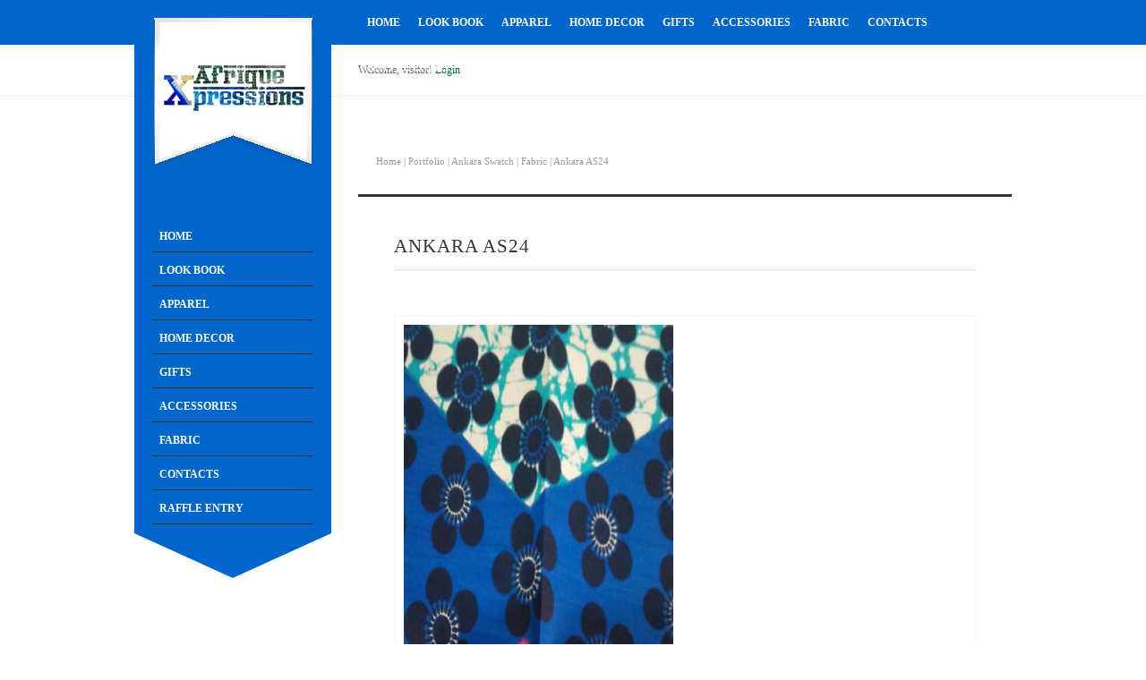

--- FILE ---
content_type: text/html; charset=UTF-8
request_url: http://afriquexpressions.com/portfolios/ankara-as05-3/
body_size: 10222
content:
<!DOCTYPE html><html xmlns="http://www.w3.org/1999/xhtml" xmlns:fb="http://www.facebook.com/2008/fbml"  lang="en-US"><head><script data-no-optimize="1">var litespeed_docref=sessionStorage.getItem("litespeed_docref");litespeed_docref&&(Object.defineProperty(document,"referrer",{get:function(){return litespeed_docref}}),sessionStorage.removeItem("litespeed_docref"));</script> <meta http-equiv="Content-Type" content="text/html; charset=UTF-8" /><meta name="viewport" content="width=device-width, maximum-scale=1" /><link rel="profile" href="http://gmpg.org/xfn/11" /><link rel="pingback" href="http://afriquexpressions.com/xmlrpc.php" /><link rel="shortcut icon" type="image/x-icon" href="http://afriquexpressions.com/wp-content/uploads/2017/05/Afrique-Xpression-favicion-1.png" /><link rel="icon" type="image/x-icon" href="http://afriquexpressions.com/wp-content/uploads/2017/05/Afrique-Xpression-favicion-1.png" /><title>Ankara AS24 &#8211; Afrique Xpressions</title><meta name='robots' content='max-image-preview:large' /><link rel='dns-prefetch' href='//fonts.googleapis.com' /><link rel="alternate" type="application/rss+xml" title="Afrique Xpressions &raquo; Feed" href="http://afriquexpressions.com/feed/" /><link rel="alternate" type="application/rss+xml" title="Afrique Xpressions &raquo; Comments Feed" href="http://afriquexpressions.com/comments/feed/" /><link rel="alternate" title="oEmbed (JSON)" type="application/json+oembed" href="http://afriquexpressions.com/wp-json/oembed/1.0/embed?url=http%3A%2F%2Fafriquexpressions.com%2Fportfolios%2Fankara-as05-3%2F" /><link rel="alternate" title="oEmbed (XML)" type="text/xml+oembed" href="http://afriquexpressions.com/wp-json/oembed/1.0/embed?url=http%3A%2F%2Fafriquexpressions.com%2Fportfolios%2Fankara-as05-3%2F&#038;format=xml" /><link data-optimized="2" rel="stylesheet" href="http://afriquexpressions.com/wp-content/litespeed/css/bfdda0976131250e40b7094f2c063080.css?ver=e0dd7" /> <script type="litespeed/javascript" data-src="http://afriquexpressions.com/wp-includes/js/jquery/jquery.min.js?ver=3.7.1" id="jquery-core-js"></script> <link rel="https://api.w.org/" href="http://afriquexpressions.com/wp-json/" /><link rel="EditURI" type="application/rsd+xml" title="RSD" href="http://afriquexpressions.com/xmlrpc.php?rsd" /><meta name="generator" content="WordPress 6.9" /><meta name="generator" content="WooCommerce 10.4.3" /><link rel="canonical" href="http://afriquexpressions.com/portfolios/ankara-as05-3/" /><link rel='shortlink' href='http://afriquexpressions.com/?p=3568' />
<noscript><style>.woocommerce-product-gallery{ opacity: 1 !important; }</style></noscript><meta name="generator" content="Powered by Visual Composer - drag and drop page builder for WordPress."/>
<!--[if lte IE 9]><link rel="stylesheet" type="text/css" href="http://afriquexpressions.com/wp-content/plugins/js_composer/assets/css/vc_lte_ie9.min.css" media="screen"><![endif]--><noscript><style type="text/css">.wpb_animate_when_almost_visible { opacity: 1; }</style></noscript></head><body class="wp-singular bio-portfolio-template-default single single-bio-portfolio postid-3568 wp-theme-the-bigone theme-the-bigone woocommerce-no-js wpb-js-composer js-comp-ver-5.1.1 vc_responsive"><div id="menu_mobile" class="menu-home-picture-container"><a class="mob-close-toggle"><i class="fa fa-times"></i></a><ul id="mobile-menu" class="menu"><li id="menu-item-3494" class="menu-item menu-item-type-custom menu-item-object-custom menu-item-home menu-item-3494"><a href="http://afriquexpressions.com/">Home</a></li><li id="menu-item-3931" class="menu-item menu-item-type-custom menu-item-object-custom menu-item-3931"><a href="http://afriquexpressions.com/products/portfolio-with-sidebar/">Look Book</a></li><li id="menu-item-3496" class="menu-item menu-item-type-custom menu-item-object-custom menu-item-3496"><a href="http://afriquexpressions.com/portfolios-category/apparel/">Apparel</a></li><li id="menu-item-3498" class="menu-item menu-item-type-custom menu-item-object-custom menu-item-3498"><a href="http://afriquexpressions.com/portfolios-category/home-decor/">Home Decor</a></li><li id="menu-item-3497" class="menu-item menu-item-type-custom menu-item-object-custom menu-item-3497"><a href="http://afriquexpressions.com/portfolios-category/gifts/">Gifts</a></li><li id="menu-item-3495" class="menu-item menu-item-type-custom menu-item-object-custom menu-item-has-children menu-item-3495"><a href="http://afriquexpressions.com/portfolios-category/accessories/">Accessories</a><ul class="sub-menu"><li id="menu-item-3893" class="menu-item menu-item-type-custom menu-item-object-custom menu-item-3893"><a href="http://afriquexpressions.com/portfolios-category/ankara-applique/">Ankara Applique</a></li><li id="menu-item-3894" class="menu-item menu-item-type-custom menu-item-object-custom menu-item-3894"><a href="http://afriquexpressions.com/portfolios-category/caps/">Caps</a></li></ul></li><li id="menu-item-3541" class="menu-item menu-item-type-custom menu-item-object-custom menu-item-has-children menu-item-3541"><a href="http://afriquexpressions.com/portfolios-category/fabric/">Fabric</a><ul class="sub-menu"><li id="menu-item-3895" class="menu-item menu-item-type-custom menu-item-object-custom menu-item-3895"><a href="http://afriquexpressions.com/portfolios-category/ankara-swatch/">Ankara Swatch</a></li><li id="menu-item-3896" class="menu-item menu-item-type-custom menu-item-object-custom menu-item-3896"><a href="http://afriquexpressions.com/portfolios-category/aso-oke-swatch-1/">Aso-oke Swatch 1</a></li><li id="menu-item-3897" class="menu-item menu-item-type-custom menu-item-object-custom menu-item-3897"><a href="http://afriquexpressions.com/portfolios-category/aso-oke-swatch-2/">Aso-oke Swatch 2</a></li></ul></li><li id="menu-item-3500" class="menu-item menu-item-type-post_type menu-item-object-page menu-item-3500"><a href="http://afriquexpressions.com/contacts/">Contacts</a></li><li id="menu-item-3515" class="menu-item menu-item-type-post_type menu-item-object-page menu-item-3515"><a href="http://afriquexpressions.com/raffle-entry/">RAFFLE ENTRY</a></li></ul></div><div id="container"><div id="header"><div id="header_top"><div class="inner"><div id="logo">
<a href="http://afriquexpressions.com"  title="Afrique Xpressions" rel="home">
<img data-lazyloaded="1" src="[data-uri]" width="177" height="167" data-src="http://afriquexpressions.com/wp-content/uploads/2017/05/Afrique-Xpression-logo.png" class="attachment-full size-full" alt="" decoding="async" data-srcset="http://afriquexpressions.com/wp-content/uploads/2017/05/Afrique-Xpression-logo.png 177w, http://afriquexpressions.com/wp-content/uploads/2017/05/Afrique-Xpression-logo-159x150.png 159w, http://afriquexpressions.com/wp-content/uploads/2017/05/Afrique-Xpression-logo-100x94.png 100w, http://afriquexpressions.com/wp-content/uploads/2017/05/Afrique-Xpression-logo-50x47.png 50w" data-sizes="(max-width: 177px) 100vw, 177px" />							</a></div>
<a class="mob-menu-toggle" href="#"><i class="fa fa-tasks"></i></a><div id="main-menu" class="menu-home-picture-container"><ul id="main_nav" class="menu"><li class="menu-item menu-item-type-custom menu-item-object-custom menu-item-home menu-item-3494"><a href="http://afriquexpressions.com/">Home</a></li><li class="menu-item menu-item-type-custom menu-item-object-custom menu-item-3931"><a href="http://afriquexpressions.com/products/portfolio-with-sidebar/">Look Book</a></li><li class="menu-item menu-item-type-custom menu-item-object-custom menu-item-3496"><a href="http://afriquexpressions.com/portfolios-category/apparel/">Apparel</a></li><li class="menu-item menu-item-type-custom menu-item-object-custom menu-item-3498"><a href="http://afriquexpressions.com/portfolios-category/home-decor/">Home Decor</a></li><li class="menu-item menu-item-type-custom menu-item-object-custom menu-item-3497"><a href="http://afriquexpressions.com/portfolios-category/gifts/">Gifts</a></li><li class="menu-item menu-item-type-custom menu-item-object-custom menu-item-has-children menu-item-3495"><a href="http://afriquexpressions.com/portfolios-category/accessories/">Accessories</a><ul class="sub-menu"><li class="menu-item menu-item-type-custom menu-item-object-custom menu-item-3893"><a href="http://afriquexpressions.com/portfolios-category/ankara-applique/">Ankara Applique</a></li><li class="menu-item menu-item-type-custom menu-item-object-custom menu-item-3894"><a href="http://afriquexpressions.com/portfolios-category/caps/">Caps</a></li></ul></li><li class="menu-item menu-item-type-custom menu-item-object-custom menu-item-has-children menu-item-3541"><a href="http://afriquexpressions.com/portfolios-category/fabric/">Fabric</a><ul class="sub-menu"><li class="menu-item menu-item-type-custom menu-item-object-custom menu-item-3895"><a href="http://afriquexpressions.com/portfolios-category/ankara-swatch/">Ankara Swatch</a></li><li class="menu-item menu-item-type-custom menu-item-object-custom menu-item-3896"><a href="http://afriquexpressions.com/portfolios-category/aso-oke-swatch-1/">Aso-oke Swatch 1</a></li><li class="menu-item menu-item-type-custom menu-item-object-custom menu-item-3897"><a href="http://afriquexpressions.com/portfolios-category/aso-oke-swatch-2/">Aso-oke Swatch 2</a></li></ul></li><li class="menu-item menu-item-type-post_type menu-item-object-page menu-item-3500"><a href="http://afriquexpressions.com/contacts/">Contacts</a></li><li class="menu-item menu-item-type-post_type menu-item-object-page menu-item-3515"><a href="http://afriquexpressions.com/raffle-entry/">RAFFLE ENTRY</a></li></ul></div></div></div><div id="header_bottom"><div class="inner"><div id="menu" class="menu-home-picture-container"><ul id="topnav2" class=""><li class="menu-item menu-item-type-custom menu-item-object-custom menu-item-home menu-item-3494"><a href="http://afriquexpressions.com/">Home</a></li><li class="menu-item menu-item-type-custom menu-item-object-custom menu-item-3931"><a href="http://afriquexpressions.com/products/portfolio-with-sidebar/">Look Book</a></li><li class="menu-item menu-item-type-custom menu-item-object-custom menu-item-3496"><a href="http://afriquexpressions.com/portfolios-category/apparel/">Apparel</a></li><li class="menu-item menu-item-type-custom menu-item-object-custom menu-item-3498"><a href="http://afriquexpressions.com/portfolios-category/home-decor/">Home Decor</a></li><li class="menu-item menu-item-type-custom menu-item-object-custom menu-item-3497"><a href="http://afriquexpressions.com/portfolios-category/gifts/">Gifts</a></li><li class="menu-item menu-item-type-custom menu-item-object-custom menu-item-has-children menu-item-3495"><a href="http://afriquexpressions.com/portfolios-category/accessories/">Accessories</a><ul class="sub-menu"><li class="menu-item menu-item-type-custom menu-item-object-custom menu-item-3893"><a href="http://afriquexpressions.com/portfolios-category/ankara-applique/">Ankara Applique</a></li><li class="menu-item menu-item-type-custom menu-item-object-custom menu-item-3894"><a href="http://afriquexpressions.com/portfolios-category/caps/">Caps</a></li></ul></li><li class="menu-item menu-item-type-custom menu-item-object-custom menu-item-has-children menu-item-3541"><a href="http://afriquexpressions.com/portfolios-category/fabric/">Fabric</a><ul class="sub-menu"><li class="menu-item menu-item-type-custom menu-item-object-custom menu-item-3895"><a href="http://afriquexpressions.com/portfolios-category/ankara-swatch/">Ankara Swatch</a></li><li class="menu-item menu-item-type-custom menu-item-object-custom menu-item-3896"><a href="http://afriquexpressions.com/portfolios-category/aso-oke-swatch-1/">Aso-oke Swatch 1</a></li><li class="menu-item menu-item-type-custom menu-item-object-custom menu-item-3897"><a href="http://afriquexpressions.com/portfolios-category/aso-oke-swatch-2/">Aso-oke Swatch 2</a></li></ul></li><li class="menu-item menu-item-type-post_type menu-item-object-page menu-item-3500"><a href="http://afriquexpressions.com/contacts/">Contacts</a></li><li class="menu-item menu-item-type-post_type menu-item-object-page menu-item-3515"><a href="http://afriquexpressions.com/raffle-entry/">RAFFLE ENTRY</a></li></ul></div><ul id="cart-module" class="site-header-cart menu"><li class="">
<a class="cart-contents" href="http://afriquexpressions.com/shop/" title="View your shopping cart">
&#036;0.00 <span class="count">0 items</span>
</a></li><div class="widget woocommerce widget_shopping_cart"><div class="widget_shopping_cart_content"></div></div></ul><div id="welcome">
<span>Welcome, visitor!</span>
<a href="http://afriquexpressions.com/checkout-3/" title="Login">Login</a></div></div></div></div><div id="content"  ><div class="inner"><div class="breadcrumb"><a class="home" href="http://afriquexpressions.com">Home</a>  |  <a class="no-link" href="http://afriquexpressions.com/portfolios/">Portfolio</a>  |  <a href="http://afriquexpressions.com/portfolios-category/ankara-swatch/">Ankara Swatch</a> | <a href="http://afriquexpressions.com/portfolios-category/fabric/">Fabric</a> | <span class="current-crumb">Ankara AS24</span></div><div id="main" class="fixed box box-common"><h1 class="heading-title">Ankara AS24</h1><div class="content_holder"><div class="portfolio_top" ><div class="one_half portfolio-main-image-holder">
<img data-lazyloaded="1" src="[data-uri]" width="600" height="800" data-src="http://afriquexpressions.com/wp-content/uploads/2017/05/P_20160116_122018-600x800.jpg" class="attachment-bio-portfolio-single-thumb size-bio-portfolio-single-thumb wp-post-image" alt="" decoding="async" fetchpriority="high" data-srcset="http://afriquexpressions.com/wp-content/uploads/2017/05/P_20160116_122018-600x800.jpg 600w, http://afriquexpressions.com/wp-content/uploads/2017/05/P_20160116_122018-225x300.jpg 225w, http://afriquexpressions.com/wp-content/uploads/2017/05/P_20160116_122018-768x1024.jpg 768w, http://afriquexpressions.com/wp-content/uploads/2017/05/P_20160116_122018-113x150.jpg 113w, http://afriquexpressions.com/wp-content/uploads/2017/05/P_20160116_122018-75x100.jpg 75w, http://afriquexpressions.com/wp-content/uploads/2017/05/P_20160116_122018-38x50.jpg 38w, http://afriquexpressions.com/wp-content/uploads/2017/05/P_20160116_122018-400x533.jpg 400w, http://afriquexpressions.com/wp-content/uploads/2017/05/P_20160116_122018-450x600.jpg 450w, http://afriquexpressions.com/wp-content/uploads/2017/05/P_20160116_122018.jpg 933w" data-sizes="(max-width: 600px) 100vw, 600px" /></div><div class="one_half last project-data"></div><div class="clear"></div></div><div class="similar_projects full_width"><h4>Similar projects</h4><div class="owl-carousel bio-owl-carousel"><div class="portfolio-unit "><div class="portfolio-unit-holder">
<img data-lazyloaded="1" src="[data-uri]" width="400" height="400" data-src="http://afriquexpressions.com/wp-content/uploads/2017/05/P_20160116_123324-1-400x400.jpg" class="attachment-bio-portfolio-category-thumb size-bio-portfolio-category-thumb wp-post-image" alt="" decoding="async" data-srcset="http://afriquexpressions.com/wp-content/uploads/2017/05/P_20160116_123324-1-400x400.jpg 400w, http://afriquexpressions.com/wp-content/uploads/2017/05/P_20160116_123324-1-150x150.jpg 150w, http://afriquexpressions.com/wp-content/uploads/2017/05/P_20160116_123324-1-60x60.jpg 60w" data-sizes="(max-width: 400px) 100vw, 400px" /><div class="portfolio-unit-info">
<a href="http://afriquexpressions.com/portfolios/ankara-ax05-18/" class="go_to_page" title="View project">Ankara AS05</a></div></div><h4>Ankara AS05</h4></div><div class="portfolio-unit "><div class="portfolio-unit-holder">
<img data-lazyloaded="1" src="[data-uri]" width="400" height="400" data-src="http://afriquexpressions.com/wp-content/uploads/2017/05/P_20160116_122245-400x400.jpg" class="attachment-bio-portfolio-category-thumb size-bio-portfolio-category-thumb wp-post-image" alt="" decoding="async" data-srcset="http://afriquexpressions.com/wp-content/uploads/2017/05/P_20160116_122245-400x400.jpg 400w, http://afriquexpressions.com/wp-content/uploads/2017/05/P_20160116_122245-150x150.jpg 150w, http://afriquexpressions.com/wp-content/uploads/2017/05/P_20160116_122245-60x60.jpg 60w" data-sizes="(max-width: 400px) 100vw, 400px" /><div class="portfolio-unit-info">
<a href="http://afriquexpressions.com/portfolios/ankara-as05-6/" class="go_to_page" title="View project">Ankara AS21</a></div></div><h4>Ankara AS21</h4></div><div class="portfolio-unit "><div class="portfolio-unit-holder">
<img data-lazyloaded="1" src="[data-uri]" width="400" height="400" data-src="http://afriquexpressions.com/wp-content/uploads/2017/05/IMG-20170511-WA0006-400x400.jpg" class="attachment-bio-portfolio-category-thumb size-bio-portfolio-category-thumb wp-post-image" alt="" decoding="async" data-srcset="http://afriquexpressions.com/wp-content/uploads/2017/05/IMG-20170511-WA0006-400x400.jpg 400w, http://afriquexpressions.com/wp-content/uploads/2017/05/IMG-20170511-WA0006-150x150.jpg 150w, http://afriquexpressions.com/wp-content/uploads/2017/05/IMG-20170511-WA0006-151x150.jpg 151w, http://afriquexpressions.com/wp-content/uploads/2017/05/IMG-20170511-WA0006-100x100.jpg 100w, http://afriquexpressions.com/wp-content/uploads/2017/05/IMG-20170511-WA0006-60x60.jpg 60w, http://afriquexpressions.com/wp-content/uploads/2017/05/IMG-20170511-WA0006-50x50.jpg 50w" data-sizes="(max-width: 400px) 100vw, 400px" /><div class="portfolio-unit-info">
<a href="http://afriquexpressions.com/portfolios/aso-oke-xpressions-ak06/" class="go_to_page" title="View project">Aso-oke Xpressions AK06</a></div></div><h4>Aso-oke Xpressions AK06</h4></div><div class="portfolio-unit "><div class="portfolio-unit-holder">
<img data-lazyloaded="1" src="[data-uri]" width="400" height="400" data-src="http://afriquexpressions.com/wp-content/uploads/2017/05/P_20160116_123415-400x400.jpg" class="attachment-bio-portfolio-category-thumb size-bio-portfolio-category-thumb wp-post-image" alt="" decoding="async" data-srcset="http://afriquexpressions.com/wp-content/uploads/2017/05/P_20160116_123415-400x400.jpg 400w, http://afriquexpressions.com/wp-content/uploads/2017/05/P_20160116_123415-150x150.jpg 150w, http://afriquexpressions.com/wp-content/uploads/2017/05/P_20160116_123415-60x60.jpg 60w" data-sizes="(max-width: 400px) 100vw, 400px" /><div class="portfolio-unit-info">
<a href="http://afriquexpressions.com/portfolios/ankara-ax05-19/" class="go_to_page" title="View project">Ankara AS08</a></div></div><h4>Ankara AS08</h4></div><div class="portfolio-unit "><div class="portfolio-unit-holder">
<img data-lazyloaded="1" src="[data-uri]" width="400" height="400" data-src="http://afriquexpressions.com/wp-content/uploads/2017/05/P_20160116_123019-400x400.jpg" class="attachment-bio-portfolio-category-thumb size-bio-portfolio-category-thumb wp-post-image" alt="" decoding="async" data-srcset="http://afriquexpressions.com/wp-content/uploads/2017/05/P_20160116_123019-400x400.jpg 400w, http://afriquexpressions.com/wp-content/uploads/2017/05/P_20160116_123019-150x150.jpg 150w, http://afriquexpressions.com/wp-content/uploads/2017/05/P_20160116_123019-60x60.jpg 60w" data-sizes="(max-width: 400px) 100vw, 400px" /><div class="portfolio-unit-info">
<a href="http://afriquexpressions.com/portfolios/ankara-as05-14/" class="go_to_page" title="View project">Ankara AS12</a></div></div><h4>Ankara AS12</h4></div><div class="portfolio-unit "><div class="portfolio-unit-holder">
<img data-lazyloaded="1" src="[data-uri]" width="400" height="400" data-src="http://afriquexpressions.com/wp-content/uploads/2017/05/P_20160116_122859-400x400.jpg" class="attachment-bio-portfolio-category-thumb size-bio-portfolio-category-thumb wp-post-image" alt="" decoding="async" data-srcset="http://afriquexpressions.com/wp-content/uploads/2017/05/P_20160116_122859-400x400.jpg 400w, http://afriquexpressions.com/wp-content/uploads/2017/05/P_20160116_122859-150x150.jpg 150w, http://afriquexpressions.com/wp-content/uploads/2017/05/P_20160116_122859-60x60.jpg 60w" data-sizes="(max-width: 400px) 100vw, 400px" /><div class="portfolio-unit-info">
<a href="http://afriquexpressions.com/portfolios/ankara-as05-13/" class="go_to_page" title="View project">Ankara AS13</a></div></div><h4>Ankara AS13</h4></div><div class="portfolio-unit "><div class="portfolio-unit-holder">
<img data-lazyloaded="1" src="[data-uri]" width="400" height="400" data-src="http://afriquexpressions.com/wp-content/uploads/2017/05/P_20160116_121839-400x400.jpg" class="attachment-bio-portfolio-category-thumb size-bio-portfolio-category-thumb wp-post-image" alt="" decoding="async" data-srcset="http://afriquexpressions.com/wp-content/uploads/2017/05/P_20160116_121839-400x400.jpg 400w, http://afriquexpressions.com/wp-content/uploads/2017/05/P_20160116_121839-150x150.jpg 150w, http://afriquexpressions.com/wp-content/uploads/2017/05/P_20160116_121839-60x60.jpg 60w" data-sizes="(max-width: 400px) 100vw, 400px" /><div class="portfolio-unit-info">
<a href="http://afriquexpressions.com/portfolios/ankara-as05/" class="go_to_page" title="View project">Ankara AS26</a></div></div><h4>Ankara AS26</h4></div><div class="portfolio-unit "><div class="portfolio-unit-holder">
<img data-lazyloaded="1" src="[data-uri]" width="400" height="400" data-src="http://afriquexpressions.com/wp-content/uploads/2017/05/P_20160116_123206-1-400x400.jpg" class="attachment-bio-portfolio-category-thumb size-bio-portfolio-category-thumb wp-post-image" alt="" decoding="async" data-srcset="http://afriquexpressions.com/wp-content/uploads/2017/05/P_20160116_123206-1-400x400.jpg 400w, http://afriquexpressions.com/wp-content/uploads/2017/05/P_20160116_123206-1-150x150.jpg 150w, http://afriquexpressions.com/wp-content/uploads/2017/05/P_20160116_123206-1-60x60.jpg 60w" data-sizes="(max-width: 400px) 100vw, 400px" /><div class="portfolio-unit-info">
<a href="http://afriquexpressions.com/portfolios/ankara-ax05-17/" class="go_to_page" title="View project">Ankara AS09</a></div></div><h4>Ankara AS09</h4></div><div class="portfolio-unit "><div class="portfolio-unit-holder">
<img data-lazyloaded="1" src="[data-uri]" width="400" height="400" data-src="http://afriquexpressions.com/wp-content/uploads/2017/05/P_20160116_123125-400x400.jpg" class="attachment-bio-portfolio-category-thumb size-bio-portfolio-category-thumb wp-post-image" alt="" decoding="async" data-srcset="http://afriquexpressions.com/wp-content/uploads/2017/05/P_20160116_123125-400x400.jpg 400w, http://afriquexpressions.com/wp-content/uploads/2017/05/P_20160116_123125-150x150.jpg 150w, http://afriquexpressions.com/wp-content/uploads/2017/05/P_20160116_123125-60x60.jpg 60w" data-sizes="(max-width: 400px) 100vw, 400px" /><div class="portfolio-unit-info">
<a href="http://afriquexpressions.com/portfolios/ankara-as05-16/" class="go_to_page" title="View project">Ankara AS10</a></div></div><h4>Ankara AS10</h4></div><div class="portfolio-unit "><div class="portfolio-unit-holder">
<img data-lazyloaded="1" src="[data-uri]" width="400" height="400" data-src="http://afriquexpressions.com/wp-content/uploads/2017/05/P_20160116_122615-400x400.jpg" class="attachment-bio-portfolio-category-thumb size-bio-portfolio-category-thumb wp-post-image" alt="" decoding="async" data-srcset="http://afriquexpressions.com/wp-content/uploads/2017/05/P_20160116_122615-400x400.jpg 400w, http://afriquexpressions.com/wp-content/uploads/2017/05/P_20160116_122615-150x150.jpg 150w, http://afriquexpressions.com/wp-content/uploads/2017/05/P_20160116_122615-60x60.jpg 60w" data-sizes="(max-width: 400px) 100vw, 400px" /><div class="portfolio-unit-info">
<a href="http://afriquexpressions.com/portfolios/ankara-as05-11/" class="go_to_page" title="View project">Ankara AS15</a></div></div><h4>Ankara AS15</h4></div><div class="portfolio-unit "><div class="portfolio-unit-holder">
<img data-lazyloaded="1" src="[data-uri]" width="400" height="400" data-src="http://afriquexpressions.com/wp-content/uploads/2017/05/IMG-20170511-WA0000-400x400.jpg" class="attachment-bio-portfolio-category-thumb size-bio-portfolio-category-thumb wp-post-image" alt="" decoding="async" data-srcset="http://afriquexpressions.com/wp-content/uploads/2017/05/IMG-20170511-WA0000-400x400.jpg 400w, http://afriquexpressions.com/wp-content/uploads/2017/05/IMG-20170511-WA0000-150x150.jpg 150w, http://afriquexpressions.com/wp-content/uploads/2017/05/IMG-20170511-WA0000-60x60.jpg 60w" data-sizes="(max-width: 400px) 100vw, 400px" /><div class="portfolio-unit-info">
<a href="http://afriquexpressions.com/portfolios/aso-oke-xpressions-ak08/" class="go_to_page" title="View project">Aso-oke Xpressions AK08</a></div></div><h4>Aso-oke Xpressions AK08</h4></div><div class="portfolio-unit "><div class="portfolio-unit-holder">
<img data-lazyloaded="1" src="[data-uri]" width="400" height="400" data-src="http://afriquexpressions.com/wp-content/uploads/2017/05/IMG-20170511-WA0001-400x400.jpg" class="attachment-bio-portfolio-category-thumb size-bio-portfolio-category-thumb wp-post-image" alt="" decoding="async" data-srcset="http://afriquexpressions.com/wp-content/uploads/2017/05/IMG-20170511-WA0001-400x400.jpg 400w, http://afriquexpressions.com/wp-content/uploads/2017/05/IMG-20170511-WA0001-150x150.jpg 150w, http://afriquexpressions.com/wp-content/uploads/2017/05/IMG-20170511-WA0001-60x60.jpg 60w" data-sizes="(max-width: 400px) 100vw, 400px" /><div class="portfolio-unit-info">
<a href="http://afriquexpressions.com/portfolios/aso-oke-xpressions-ak03/" class="go_to_page" title="View project">Aso-oke Xpressions AK03</a></div></div><h4>Aso-oke Xpressions AK03</h4></div><div class="portfolio-unit "><div class="portfolio-unit-holder">
<img data-lazyloaded="1" src="[data-uri]" width="400" height="400" data-src="http://afriquexpressions.com/wp-content/uploads/2017/05/IMG-20170511-WA0008-400x400.jpg" class="attachment-bio-portfolio-category-thumb size-bio-portfolio-category-thumb wp-post-image" alt="" decoding="async" data-srcset="http://afriquexpressions.com/wp-content/uploads/2017/05/IMG-20170511-WA0008-400x400.jpg 400w, http://afriquexpressions.com/wp-content/uploads/2017/05/IMG-20170511-WA0008-150x150.jpg 150w, http://afriquexpressions.com/wp-content/uploads/2017/05/IMG-20170511-WA0008-60x60.jpg 60w" data-sizes="(max-width: 400px) 100vw, 400px" /><div class="portfolio-unit-info">
<a href="http://afriquexpressions.com/portfolios/aso-oke-xpressions-ak02/" class="go_to_page" title="View project">Aso-oke Xpressions AK02</a></div></div><h4>Aso-oke Xpressions AK02</h4></div><div class="portfolio-unit "><div class="portfolio-unit-holder">
<img data-lazyloaded="1" src="[data-uri]" width="400" height="400" data-src="http://afriquexpressions.com/wp-content/uploads/2017/05/IMG-20170511-WA0003-400x400.jpg" class="attachment-bio-portfolio-category-thumb size-bio-portfolio-category-thumb wp-post-image" alt="" decoding="async" data-srcset="http://afriquexpressions.com/wp-content/uploads/2017/05/IMG-20170511-WA0003-400x400.jpg 400w, http://afriquexpressions.com/wp-content/uploads/2017/05/IMG-20170511-WA0003-150x150.jpg 150w, http://afriquexpressions.com/wp-content/uploads/2017/05/IMG-20170511-WA0003-60x60.jpg 60w" data-sizes="(max-width: 400px) 100vw, 400px" /><div class="portfolio-unit-info">
<a href="http://afriquexpressions.com/portfolios/aso-oke-xpressions-ak04/" class="go_to_page" title="View project">Aso-oke Xpressions AK04</a></div></div><h4>Aso-oke Xpressions AK04</h4></div><div class="portfolio-unit "><div class="portfolio-unit-holder">
<img data-lazyloaded="1" src="[data-uri]" width="400" height="400" data-src="http://afriquexpressions.com/wp-content/uploads/2017/05/P_20160116_122329-400x400.jpg" class="attachment-bio-portfolio-category-thumb size-bio-portfolio-category-thumb wp-post-image" alt="" decoding="async" data-srcset="http://afriquexpressions.com/wp-content/uploads/2017/05/P_20160116_122329-400x400.jpg 400w, http://afriquexpressions.com/wp-content/uploads/2017/05/P_20160116_122329-150x150.jpg 150w, http://afriquexpressions.com/wp-content/uploads/2017/05/P_20160116_122329-60x60.jpg 60w" data-sizes="(max-width: 400px) 100vw, 400px" /><div class="portfolio-unit-info">
<a href="http://afriquexpressions.com/portfolios/ankara-as18/" class="go_to_page" title="View project">Ankara AS18</a></div></div><h4>Ankara AS18</h4></div><div class="portfolio-unit "><div class="portfolio-unit-holder">
<img data-lazyloaded="1" src="[data-uri]" width="400" height="400" data-src="http://afriquexpressions.com/wp-content/uploads/2017/05/P_20160116_123619-1-400x400.jpg" class="attachment-bio-portfolio-category-thumb size-bio-portfolio-category-thumb wp-post-image" alt="" decoding="async" data-srcset="http://afriquexpressions.com/wp-content/uploads/2017/05/P_20160116_123619-1-400x400.jpg 400w, http://afriquexpressions.com/wp-content/uploads/2017/05/P_20160116_123619-1-150x150.jpg 150w, http://afriquexpressions.com/wp-content/uploads/2017/05/P_20160116_123619-1-60x60.jpg 60w" data-sizes="(max-width: 400px) 100vw, 400px" /><div class="portfolio-unit-info">
<a href="http://afriquexpressions.com/portfolios/ankara-as06/" class="go_to_page" title="View project">Ankara AS06</a></div></div><h4>Ankara AS06</h4></div><div class="portfolio-unit "><div class="portfolio-unit-holder">
<img data-lazyloaded="1" src="[data-uri]" width="400" height="400" data-src="http://afriquexpressions.com/wp-content/uploads/2017/05/P_20160116_122104-1-400x400.jpg" class="attachment-bio-portfolio-category-thumb size-bio-portfolio-category-thumb wp-post-image" alt="" decoding="async" data-srcset="http://afriquexpressions.com/wp-content/uploads/2017/05/P_20160116_122104-1-400x400.jpg 400w, http://afriquexpressions.com/wp-content/uploads/2017/05/P_20160116_122104-1-150x150.jpg 150w, http://afriquexpressions.com/wp-content/uploads/2017/05/P_20160116_122104-1-60x60.jpg 60w" data-sizes="(max-width: 400px) 100vw, 400px" /><div class="portfolio-unit-info">
<a href="http://afriquexpressions.com/portfolios/ankara-as05-4/" class="go_to_page" title="View project">Ankara AS23</a></div></div><h4>Ankara AS23</h4></div><div class="portfolio-unit "><div class="portfolio-unit-holder">
<img data-lazyloaded="1" src="[data-uri]" width="400" height="400" data-src="http://afriquexpressions.com/wp-content/uploads/2017/05/P_20160116_122312-400x400.jpg" class="attachment-bio-portfolio-category-thumb size-bio-portfolio-category-thumb wp-post-image" alt="" decoding="async" data-srcset="http://afriquexpressions.com/wp-content/uploads/2017/05/P_20160116_122312-400x400.jpg 400w, http://afriquexpressions.com/wp-content/uploads/2017/05/P_20160116_122312-150x150.jpg 150w, http://afriquexpressions.com/wp-content/uploads/2017/05/P_20160116_122312-60x60.jpg 60w" data-sizes="(max-width: 400px) 100vw, 400px" /><div class="portfolio-unit-info">
<a href="http://afriquexpressions.com/portfolios/ankara-as05-7/" class="go_to_page" title="View project">Ankara AS20</a></div></div><h4>Ankara AS20</h4></div><div class="portfolio-unit "><div class="portfolio-unit-holder">
<img data-lazyloaded="1" src="[data-uri]" width="400" height="400" data-src="http://afriquexpressions.com/wp-content/uploads/2017/05/IMG-20170511-WA0007-400x400.jpg" class="attachment-bio-portfolio-category-thumb size-bio-portfolio-category-thumb wp-post-image" alt="" decoding="async" data-srcset="http://afriquexpressions.com/wp-content/uploads/2017/05/IMG-20170511-WA0007-400x400.jpg 400w, http://afriquexpressions.com/wp-content/uploads/2017/05/IMG-20170511-WA0007-150x150.jpg 150w, http://afriquexpressions.com/wp-content/uploads/2017/05/IMG-20170511-WA0007-60x60.jpg 60w" data-sizes="(max-width: 400px) 100vw, 400px" /><div class="portfolio-unit-info">
<a href="http://afriquexpressions.com/portfolios/aso-oke-xpressions-ak07/" class="go_to_page" title="View project">Aso-oke Xpressions AK07</a></div></div><h4>Aso-oke Xpressions AK07</h4></div><div class="portfolio-unit "><div class="portfolio-unit-holder">
<img data-lazyloaded="1" src="[data-uri]" width="400" height="400" data-src="http://afriquexpressions.com/wp-content/uploads/2017/05/IMG-20170511-WA0012-400x400.jpg" class="attachment-bio-portfolio-category-thumb size-bio-portfolio-category-thumb wp-post-image" alt="" decoding="async" data-srcset="http://afriquexpressions.com/wp-content/uploads/2017/05/IMG-20170511-WA0012-400x400.jpg 400w, http://afriquexpressions.com/wp-content/uploads/2017/05/IMG-20170511-WA0012-150x150.jpg 150w, http://afriquexpressions.com/wp-content/uploads/2017/05/IMG-20170511-WA0012-60x60.jpg 60w" data-sizes="(max-width: 400px) 100vw, 400px" /><div class="portfolio-unit-info">
<a href="http://afriquexpressions.com/portfolios/aso-oke-xpressions-ak13/" class="go_to_page" title="View project">Aso-oke Xpressions AK13</a></div></div><h4>Aso-oke Xpressions AK13</h4></div><div class="portfolio-unit "><div class="portfolio-unit-holder">
<img data-lazyloaded="1" src="[data-uri]" width="400" height="400" data-src="http://afriquexpressions.com/wp-content/uploads/2017/05/P_20160116_122433-400x400.jpg" class="attachment-bio-portfolio-category-thumb size-bio-portfolio-category-thumb wp-post-image" alt="" decoding="async" data-srcset="http://afriquexpressions.com/wp-content/uploads/2017/05/P_20160116_122433-400x400.jpg 400w, http://afriquexpressions.com/wp-content/uploads/2017/05/P_20160116_122433-150x150.jpg 150w, http://afriquexpressions.com/wp-content/uploads/2017/05/P_20160116_122433-60x60.jpg 60w" data-sizes="(max-width: 400px) 100vw, 400px" /><div class="portfolio-unit-info">
<a href="http://afriquexpressions.com/portfolios/ankara-as05-9/" class="go_to_page" title="View project">Ankara AS17</a></div></div><h4>Ankara AS17</h4></div><div class="portfolio-unit "><div class="portfolio-unit-holder">
<img data-lazyloaded="1" src="[data-uri]" width="400" height="400" data-src="http://afriquexpressions.com/wp-content/uploads/2017/05/IMG-20170511-WA0002-400x400.jpg" class="attachment-bio-portfolio-category-thumb size-bio-portfolio-category-thumb wp-post-image" alt="" decoding="async" data-srcset="http://afriquexpressions.com/wp-content/uploads/2017/05/IMG-20170511-WA0002-400x400.jpg 400w, http://afriquexpressions.com/wp-content/uploads/2017/05/IMG-20170511-WA0002-150x150.jpg 150w, http://afriquexpressions.com/wp-content/uploads/2017/05/IMG-20170511-WA0002-60x60.jpg 60w" data-sizes="(max-width: 400px) 100vw, 400px" /><div class="portfolio-unit-info">
<a href="http://afriquexpressions.com/portfolios/aso-oke-xpressions-ak12/" class="go_to_page" title="View project">Aso-oke Xpressions AK12</a></div></div><h4>Aso-oke Xpressions AK12</h4></div><div class="portfolio-unit "><div class="portfolio-unit-holder">
<img data-lazyloaded="1" src="[data-uri]" width="400" height="400" data-src="http://afriquexpressions.com/wp-content/uploads/2017/05/IMG-20170511-WA0009-400x400.jpg" class="attachment-bio-portfolio-category-thumb size-bio-portfolio-category-thumb wp-post-image" alt="" decoding="async" data-srcset="http://afriquexpressions.com/wp-content/uploads/2017/05/IMG-20170511-WA0009-400x400.jpg 400w, http://afriquexpressions.com/wp-content/uploads/2017/05/IMG-20170511-WA0009-150x150.jpg 150w, http://afriquexpressions.com/wp-content/uploads/2017/05/IMG-20170511-WA0009-60x60.jpg 60w" data-sizes="(max-width: 400px) 100vw, 400px" /><div class="portfolio-unit-info">
<a href="http://afriquexpressions.com/portfolios/aso-oke-xpressions-ak11/" class="go_to_page" title="View project">Aso-oke Xpressions AK11</a></div></div><h4>Aso-oke Xpressions AK11</h4></div><div class="portfolio-unit "><div class="portfolio-unit-holder">
<img data-lazyloaded="1" src="[data-uri]" width="400" height="400" data-src="http://afriquexpressions.com/wp-content/uploads/2017/05/IMG-20170511-WA0010-400x400.jpg" class="attachment-bio-portfolio-category-thumb size-bio-portfolio-category-thumb wp-post-image" alt="" decoding="async" data-srcset="http://afriquexpressions.com/wp-content/uploads/2017/05/IMG-20170511-WA0010-400x400.jpg 400w, http://afriquexpressions.com/wp-content/uploads/2017/05/IMG-20170511-WA0010-150x150.jpg 150w, http://afriquexpressions.com/wp-content/uploads/2017/05/IMG-20170511-WA0010-60x60.jpg 60w" data-sizes="(max-width: 400px) 100vw, 400px" /><div class="portfolio-unit-info">
<a href="http://afriquexpressions.com/portfolios/aso-oke-xpressions-ak10/" class="go_to_page" title="View project">Aso-oke Xpressions AK10</a></div></div><h4>Aso-oke Xpressions AK10</h4></div><div class="portfolio-unit "><div class="portfolio-unit-holder">
<img data-lazyloaded="1" src="[data-uri]" width="400" height="400" data-src="http://afriquexpressions.com/wp-content/uploads/2017/05/IMG-20170511-WA0005-400x400.jpg" class="attachment-bio-portfolio-category-thumb size-bio-portfolio-category-thumb wp-post-image" alt="" decoding="async" data-srcset="http://afriquexpressions.com/wp-content/uploads/2017/05/IMG-20170511-WA0005-400x400.jpg 400w, http://afriquexpressions.com/wp-content/uploads/2017/05/IMG-20170511-WA0005-150x150.jpg 150w, http://afriquexpressions.com/wp-content/uploads/2017/05/IMG-20170511-WA0005-60x60.jpg 60w" data-sizes="(max-width: 400px) 100vw, 400px" /><div class="portfolio-unit-info">
<a href="http://afriquexpressions.com/portfolios/aso-oke-xpressions-ak01/" class="go_to_page" title="View project">Aso-oke Xpressions AK01</a></div></div><h4>Aso-oke Xpressions AK01</h4></div><div class="portfolio-unit "><div class="portfolio-unit-holder">
<img data-lazyloaded="1" src="[data-uri]" width="400" height="400" data-src="http://afriquexpressions.com/wp-content/uploads/2017/05/P_20160116_123038-400x400.jpg" class="attachment-bio-portfolio-category-thumb size-bio-portfolio-category-thumb wp-post-image" alt="" decoding="async" data-srcset="http://afriquexpressions.com/wp-content/uploads/2017/05/P_20160116_123038-400x400.jpg 400w, http://afriquexpressions.com/wp-content/uploads/2017/05/P_20160116_123038-150x150.jpg 150w, http://afriquexpressions.com/wp-content/uploads/2017/05/P_20160116_123038-60x60.jpg 60w" data-sizes="(max-width: 400px) 100vw, 400px" /><div class="portfolio-unit-info">
<a href="http://afriquexpressions.com/portfolios/ankara-as05-15/" class="go_to_page" title="View project">Ankara AS11</a></div></div><h4>Ankara AS11</h4></div><div class="portfolio-unit "><div class="portfolio-unit-holder">
<img data-lazyloaded="1" src="[data-uri]" width="400" height="400" data-src="http://afriquexpressions.com/wp-content/uploads/2017/05/IMG-20170511-WA0017-400x400.jpg" class="attachment-bio-portfolio-category-thumb size-bio-portfolio-category-thumb wp-post-image" alt="" decoding="async" data-srcset="http://afriquexpressions.com/wp-content/uploads/2017/05/IMG-20170511-WA0017-400x400.jpg 400w, http://afriquexpressions.com/wp-content/uploads/2017/05/IMG-20170511-WA0017-150x150.jpg 150w, http://afriquexpressions.com/wp-content/uploads/2017/05/IMG-20170511-WA0017-60x60.jpg 60w" data-sizes="(max-width: 400px) 100vw, 400px" /><div class="portfolio-unit-info">
<a href="http://afriquexpressions.com/portfolios/aso-oke-xpressions-ak16/" class="go_to_page" title="View project">Aso-oke Xpressions AK16</a></div></div><h4>Aso-oke Xpressions AK16</h4></div><div class="portfolio-unit "><div class="portfolio-unit-holder">
<img data-lazyloaded="1" src="[data-uri]" width="400" height="400" data-src="http://afriquexpressions.com/wp-content/uploads/2017/05/P_20160116_122145-1-400x400.jpg" class="attachment-bio-portfolio-category-thumb size-bio-portfolio-category-thumb wp-post-image" alt="" decoding="async" data-srcset="http://afriquexpressions.com/wp-content/uploads/2017/05/P_20160116_122145-1-400x400.jpg 400w, http://afriquexpressions.com/wp-content/uploads/2017/05/P_20160116_122145-1-150x150.jpg 150w, http://afriquexpressions.com/wp-content/uploads/2017/05/P_20160116_122145-1-60x60.jpg 60w" data-sizes="(max-width: 400px) 100vw, 400px" /><div class="portfolio-unit-info">
<a href="http://afriquexpressions.com/portfolios/ankara-as05-5/" class="go_to_page" title="View project">Ankara AS22</a></div></div><h4>Ankara AS22</h4></div><div class="portfolio-unit "><div class="portfolio-unit-holder">
<img data-lazyloaded="1" src="[data-uri]" width="400" height="400" data-src="http://afriquexpressions.com/wp-content/uploads/2017/05/P_20160116_122525-400x400.jpg" class="attachment-bio-portfolio-category-thumb size-bio-portfolio-category-thumb wp-post-image" alt="" decoding="async" data-srcset="http://afriquexpressions.com/wp-content/uploads/2017/05/P_20160116_122525-400x400.jpg 400w, http://afriquexpressions.com/wp-content/uploads/2017/05/P_20160116_122525-150x150.jpg 150w, http://afriquexpressions.com/wp-content/uploads/2017/05/P_20160116_122525-60x60.jpg 60w" data-sizes="(max-width: 400px) 100vw, 400px" /><div class="portfolio-unit-info">
<a href="http://afriquexpressions.com/portfolios/ankara-as05-10/" class="go_to_page" title="View project">Ankara AS16</a></div></div><h4>Ankara AS16</h4></div><div class="portfolio-unit "><div class="portfolio-unit-holder">
<img data-lazyloaded="1" src="[data-uri]" width="400" height="400" data-src="http://afriquexpressions.com/wp-content/uploads/2017/05/P_20160116_122801-400x400.jpg" class="attachment-bio-portfolio-category-thumb size-bio-portfolio-category-thumb wp-post-image" alt="" decoding="async" data-srcset="http://afriquexpressions.com/wp-content/uploads/2017/05/P_20160116_122801-400x400.jpg 400w, http://afriquexpressions.com/wp-content/uploads/2017/05/P_20160116_122801-150x150.jpg 150w, http://afriquexpressions.com/wp-content/uploads/2017/05/P_20160116_122801-60x60.jpg 60w" data-sizes="(max-width: 400px) 100vw, 400px" /><div class="portfolio-unit-info">
<a href="http://afriquexpressions.com/portfolios/ankara-s05-12/" class="go_to_page" title="View project">Ankara AS14</a></div></div><h4>Ankara AS14</h4></div><div class="portfolio-unit "><div class="portfolio-unit-holder">
<img data-lazyloaded="1" src="[data-uri]" width="400" height="229" data-src="http://afriquexpressions.com/wp-content/uploads/2017/05/IMG-20170511-WA0015-400x229.jpg" class="attachment-bio-portfolio-category-thumb size-bio-portfolio-category-thumb wp-post-image" alt="" decoding="async" /><div class="portfolio-unit-info">
<a href="http://afriquexpressions.com/portfolios/aso-oke-xpressions-ak15/" class="go_to_page" title="View project">Aso-oke Xpressions AK15</a></div></div><h4>Aso-oke Xpressions AK15</h4></div><div class="portfolio-unit "><div class="portfolio-unit-holder">
<img data-lazyloaded="1" src="[data-uri]" width="400" height="400" data-src="http://afriquexpressions.com/wp-content/uploads/2017/05/IMG-20170511-WA0014-400x400.jpg" class="attachment-bio-portfolio-category-thumb size-bio-portfolio-category-thumb wp-post-image" alt="" decoding="async" data-srcset="http://afriquexpressions.com/wp-content/uploads/2017/05/IMG-20170511-WA0014-400x400.jpg 400w, http://afriquexpressions.com/wp-content/uploads/2017/05/IMG-20170511-WA0014-150x150.jpg 150w, http://afriquexpressions.com/wp-content/uploads/2017/05/IMG-20170511-WA0014-60x60.jpg 60w" data-sizes="(max-width: 400px) 100vw, 400px" /><div class="portfolio-unit-info">
<a href="http://afriquexpressions.com/portfolios/aso-oke-xpressions-ak09/" class="go_to_page" title="View project">Aso-oke Xpressions AK09</a></div></div><h4>Aso-oke Xpressions AK09</h4></div><div class="portfolio-unit "><div class="portfolio-unit-holder">
<img data-lazyloaded="1" src="[data-uri]" width="400" height="400" data-src="http://afriquexpressions.com/wp-content/uploads/2017/05/IMG-20170511-WA0004-400x400.jpg" class="attachment-bio-portfolio-category-thumb size-bio-portfolio-category-thumb wp-post-image" alt="" decoding="async" data-srcset="http://afriquexpressions.com/wp-content/uploads/2017/05/IMG-20170511-WA0004-400x400.jpg 400w, http://afriquexpressions.com/wp-content/uploads/2017/05/IMG-20170511-WA0004-150x150.jpg 150w, http://afriquexpressions.com/wp-content/uploads/2017/05/IMG-20170511-WA0004-60x60.jpg 60w" data-sizes="(max-width: 400px) 100vw, 400px" /><div class="portfolio-unit-info">
<a href="http://afriquexpressions.com/portfolios/aso-oke-xpressions-ak05/" class="go_to_page" title="View project">Aso-oke Xpressions AK05</a></div></div><h4>Aso-oke Xpressions AK05</h4></div><div class="portfolio-unit "><div class="portfolio-unit-holder">
<img data-lazyloaded="1" src="[data-uri]" width="400" height="400" data-src="http://afriquexpressions.com/wp-content/uploads/2015/02/ANKARA-FABRICS-400x400.jpg" class="attachment-bio-portfolio-category-thumb size-bio-portfolio-category-thumb wp-post-image" alt="" decoding="async" data-srcset="http://afriquexpressions.com/wp-content/uploads/2015/02/ANKARA-FABRICS-400x400.jpg 400w, http://afriquexpressions.com/wp-content/uploads/2015/02/ANKARA-FABRICS-150x150.jpg 150w, http://afriquexpressions.com/wp-content/uploads/2015/02/ANKARA-FABRICS-60x60.jpg 60w" data-sizes="(max-width: 400px) 100vw, 400px" /><div class="portfolio-unit-info">
<a href="http://afriquexpressions.com/portfolios/ankara-swatch-02/" class="go_to_page" title="View project">Ankara Swatch AS02</a></div></div><h4>Ankara Swatch AS02</h4></div><div class="portfolio-unit "><div class="portfolio-unit-holder">
<img data-lazyloaded="1" src="[data-uri]" width="400" height="400" data-src="http://afriquexpressions.com/wp-content/uploads/2017/05/P_20160116_121947-1-400x400.jpg" class="attachment-bio-portfolio-category-thumb size-bio-portfolio-category-thumb wp-post-image" alt="" decoding="async" data-srcset="http://afriquexpressions.com/wp-content/uploads/2017/05/P_20160116_121947-1-400x400.jpg 400w, http://afriquexpressions.com/wp-content/uploads/2017/05/P_20160116_121947-1-150x150.jpg 150w, http://afriquexpressions.com/wp-content/uploads/2017/05/P_20160116_121947-1-60x60.jpg 60w" data-sizes="(max-width: 400px) 100vw, 400px" /><div class="portfolio-unit-info">
<a href="http://afriquexpressions.com/portfolios/ankara-as05-2/" class="go_to_page" title="View project">Ankara AS25</a></div></div><h4>Ankara AS25</h4></div><div class="portfolio-unit "><div class="portfolio-unit-holder">
<img data-lazyloaded="1" src="[data-uri]" width="400" height="400" data-src="http://afriquexpressions.com/wp-content/uploads/2017/05/P_20160116_123535-400x400.jpg" class="attachment-bio-portfolio-category-thumb size-bio-portfolio-category-thumb wp-post-image" alt="" decoding="async" data-srcset="http://afriquexpressions.com/wp-content/uploads/2017/05/P_20160116_123535-400x400.jpg 400w, http://afriquexpressions.com/wp-content/uploads/2017/05/P_20160116_123535-150x150.jpg 150w, http://afriquexpressions.com/wp-content/uploads/2017/05/P_20160116_123535-60x60.jpg 60w" data-sizes="(max-width: 400px) 100vw, 400px" /><div class="portfolio-unit-info">
<a href="http://afriquexpressions.com/portfolios/ankara-as05-20/" class="go_to_page" title="View project">Ankara AS07</a></div></div><h4>Ankara AS07</h4></div><div class="portfolio-unit "><div class="portfolio-unit-holder">
<img data-lazyloaded="1" src="[data-uri]" width="400" height="400" data-src="http://afriquexpressions.com/wp-content/uploads/2017/05/IMG-20170511-WA0016-400x400.jpg" class="attachment-bio-portfolio-category-thumb size-bio-portfolio-category-thumb wp-post-image" alt="" decoding="async" data-srcset="http://afriquexpressions.com/wp-content/uploads/2017/05/IMG-20170511-WA0016-400x400.jpg 400w, http://afriquexpressions.com/wp-content/uploads/2017/05/IMG-20170511-WA0016-150x150.jpg 150w, http://afriquexpressions.com/wp-content/uploads/2017/05/IMG-20170511-WA0016-60x60.jpg 60w" data-sizes="(max-width: 400px) 100vw, 400px" /><div class="portfolio-unit-info">
<a href="http://afriquexpressions.com/portfolios/aso-oke-xpressions-ak14/" class="go_to_page" title="View project">Aso-oke Xpressions AK14</a></div></div><h4>Aso-oke Xpressions AK14</h4></div></div><div class="clear"></div></div></div><div class="sidebar"></div><div class="clear"></div><div class="share"><div class="addthis_toolbox addthis_default_style addthis_32x32_style">
<a class="addthis_button_facebook"></a>
<a class="addthis_button_twitter"></a>
<a class="addthis_button_pinterest_share"></a>
<a class="addthis_button_vk"></a>
<a class="addthis_button_google_plusone_share"></a>
<a class="addthis_button_compact"></a>
<a class="addthis_counter addthis_bubble_style"></a></div><div class="clear"></div></div></div></div></div><div id="footer"><div class="inner"><div class="clear"></div></div></div><div id="powered"><div class="inner"><div class="author_credits">AfriqueXpressions ...a subsidiary of DeeCubed Designs  | Copyright &#169; 2017 All rights reserved!</div></div></div></div> <script type="speculationrules">{"prefetch":[{"source":"document","where":{"and":[{"href_matches":"/*"},{"not":{"href_matches":["/wp-*.php","/wp-admin/*","/wp-content/uploads/*","/wp-content/*","/wp-content/plugins/*","/wp-content/themes/the-bigone/*","/*\\?(.+)"]}},{"not":{"selector_matches":"a[rel~=\"nofollow\"]"}},{"not":{"selector_matches":".no-prefetch, .no-prefetch a"}}]},"eagerness":"conservative"}]}</script> <script id="wp-emoji-settings" type="application/json">{"baseUrl":"https://s.w.org/images/core/emoji/17.0.2/72x72/","ext":".png","svgUrl":"https://s.w.org/images/core/emoji/17.0.2/svg/","svgExt":".svg","source":{"concatemoji":"http://afriquexpressions.com/wp-includes/js/wp-emoji-release.min.js?ver=6.9"}}</script> <script type="module">/*  */
/*! This file is auto-generated */
const a=JSON.parse(document.getElementById("wp-emoji-settings").textContent),o=(window._wpemojiSettings=a,"wpEmojiSettingsSupports"),s=["flag","emoji"];function i(e){try{var t={supportTests:e,timestamp:(new Date).valueOf()};sessionStorage.setItem(o,JSON.stringify(t))}catch(e){}}function c(e,t,n){e.clearRect(0,0,e.canvas.width,e.canvas.height),e.fillText(t,0,0);t=new Uint32Array(e.getImageData(0,0,e.canvas.width,e.canvas.height).data);e.clearRect(0,0,e.canvas.width,e.canvas.height),e.fillText(n,0,0);const a=new Uint32Array(e.getImageData(0,0,e.canvas.width,e.canvas.height).data);return t.every((e,t)=>e===a[t])}function p(e,t){e.clearRect(0,0,e.canvas.width,e.canvas.height),e.fillText(t,0,0);var n=e.getImageData(16,16,1,1);for(let e=0;e<n.data.length;e++)if(0!==n.data[e])return!1;return!0}function u(e,t,n,a){switch(t){case"flag":return n(e,"\ud83c\udff3\ufe0f\u200d\u26a7\ufe0f","\ud83c\udff3\ufe0f\u200b\u26a7\ufe0f")?!1:!n(e,"\ud83c\udde8\ud83c\uddf6","\ud83c\udde8\u200b\ud83c\uddf6")&&!n(e,"\ud83c\udff4\udb40\udc67\udb40\udc62\udb40\udc65\udb40\udc6e\udb40\udc67\udb40\udc7f","\ud83c\udff4\u200b\udb40\udc67\u200b\udb40\udc62\u200b\udb40\udc65\u200b\udb40\udc6e\u200b\udb40\udc67\u200b\udb40\udc7f");case"emoji":return!a(e,"\ud83e\u1fac8")}return!1}function f(e,t,n,a){let r;const o=(r="undefined"!=typeof WorkerGlobalScope&&self instanceof WorkerGlobalScope?new OffscreenCanvas(300,150):document.createElement("canvas")).getContext("2d",{willReadFrequently:!0}),s=(o.textBaseline="top",o.font="600 32px Arial",{});return e.forEach(e=>{s[e]=t(o,e,n,a)}),s}function r(e){var t=document.createElement("script");t.src=e,t.defer=!0,document.head.appendChild(t)}a.supports={everything:!0,everythingExceptFlag:!0},new Promise(t=>{let n=function(){try{var e=JSON.parse(sessionStorage.getItem(o));if("object"==typeof e&&"number"==typeof e.timestamp&&(new Date).valueOf()<e.timestamp+604800&&"object"==typeof e.supportTests)return e.supportTests}catch(e){}return null}();if(!n){if("undefined"!=typeof Worker&&"undefined"!=typeof OffscreenCanvas&&"undefined"!=typeof URL&&URL.createObjectURL&&"undefined"!=typeof Blob)try{var e="postMessage("+f.toString()+"("+[JSON.stringify(s),u.toString(),c.toString(),p.toString()].join(",")+"));",a=new Blob([e],{type:"text/javascript"});const r=new Worker(URL.createObjectURL(a),{name:"wpTestEmojiSupports"});return void(r.onmessage=e=>{i(n=e.data),r.terminate(),t(n)})}catch(e){}i(n=f(s,u,c,p))}t(n)}).then(e=>{for(const n in e)a.supports[n]=e[n],a.supports.everything=a.supports.everything&&a.supports[n],"flag"!==n&&(a.supports.everythingExceptFlag=a.supports.everythingExceptFlag&&a.supports[n]);var t;a.supports.everythingExceptFlag=a.supports.everythingExceptFlag&&!a.supports.flag,a.supports.everything||((t=a.source||{}).concatemoji?r(t.concatemoji):t.wpemoji&&t.twemoji&&(r(t.twemoji),r(t.wpemoji)))});
//# sourceURL=http://afriquexpressions.com/wp-includes/js/wp-emoji-loader.min.js
/*  */</script> <script data-no-optimize="1">window.lazyLoadOptions=Object.assign({},{threshold:300},window.lazyLoadOptions||{});!function(t,e){"object"==typeof exports&&"undefined"!=typeof module?module.exports=e():"function"==typeof define&&define.amd?define(e):(t="undefined"!=typeof globalThis?globalThis:t||self).LazyLoad=e()}(this,function(){"use strict";function e(){return(e=Object.assign||function(t){for(var e=1;e<arguments.length;e++){var n,a=arguments[e];for(n in a)Object.prototype.hasOwnProperty.call(a,n)&&(t[n]=a[n])}return t}).apply(this,arguments)}function o(t){return e({},at,t)}function l(t,e){return t.getAttribute(gt+e)}function c(t){return l(t,vt)}function s(t,e){return function(t,e,n){e=gt+e;null!==n?t.setAttribute(e,n):t.removeAttribute(e)}(t,vt,e)}function i(t){return s(t,null),0}function r(t){return null===c(t)}function u(t){return c(t)===_t}function d(t,e,n,a){t&&(void 0===a?void 0===n?t(e):t(e,n):t(e,n,a))}function f(t,e){et?t.classList.add(e):t.className+=(t.className?" ":"")+e}function _(t,e){et?t.classList.remove(e):t.className=t.className.replace(new RegExp("(^|\\s+)"+e+"(\\s+|$)")," ").replace(/^\s+/,"").replace(/\s+$/,"")}function g(t){return t.llTempImage}function v(t,e){!e||(e=e._observer)&&e.unobserve(t)}function b(t,e){t&&(t.loadingCount+=e)}function p(t,e){t&&(t.toLoadCount=e)}function n(t){for(var e,n=[],a=0;e=t.children[a];a+=1)"SOURCE"===e.tagName&&n.push(e);return n}function h(t,e){(t=t.parentNode)&&"PICTURE"===t.tagName&&n(t).forEach(e)}function a(t,e){n(t).forEach(e)}function m(t){return!!t[lt]}function E(t){return t[lt]}function I(t){return delete t[lt]}function y(e,t){var n;m(e)||(n={},t.forEach(function(t){n[t]=e.getAttribute(t)}),e[lt]=n)}function L(a,t){var o;m(a)&&(o=E(a),t.forEach(function(t){var e,n;e=a,(t=o[n=t])?e.setAttribute(n,t):e.removeAttribute(n)}))}function k(t,e,n){f(t,e.class_loading),s(t,st),n&&(b(n,1),d(e.callback_loading,t,n))}function A(t,e,n){n&&t.setAttribute(e,n)}function O(t,e){A(t,rt,l(t,e.data_sizes)),A(t,it,l(t,e.data_srcset)),A(t,ot,l(t,e.data_src))}function w(t,e,n){var a=l(t,e.data_bg_multi),o=l(t,e.data_bg_multi_hidpi);(a=nt&&o?o:a)&&(t.style.backgroundImage=a,n=n,f(t=t,(e=e).class_applied),s(t,dt),n&&(e.unobserve_completed&&v(t,e),d(e.callback_applied,t,n)))}function x(t,e){!e||0<e.loadingCount||0<e.toLoadCount||d(t.callback_finish,e)}function M(t,e,n){t.addEventListener(e,n),t.llEvLisnrs[e]=n}function N(t){return!!t.llEvLisnrs}function z(t){if(N(t)){var e,n,a=t.llEvLisnrs;for(e in a){var o=a[e];n=e,o=o,t.removeEventListener(n,o)}delete t.llEvLisnrs}}function C(t,e,n){var a;delete t.llTempImage,b(n,-1),(a=n)&&--a.toLoadCount,_(t,e.class_loading),e.unobserve_completed&&v(t,n)}function R(i,r,c){var l=g(i)||i;N(l)||function(t,e,n){N(t)||(t.llEvLisnrs={});var a="VIDEO"===t.tagName?"loadeddata":"load";M(t,a,e),M(t,"error",n)}(l,function(t){var e,n,a,o;n=r,a=c,o=u(e=i),C(e,n,a),f(e,n.class_loaded),s(e,ut),d(n.callback_loaded,e,a),o||x(n,a),z(l)},function(t){var e,n,a,o;n=r,a=c,o=u(e=i),C(e,n,a),f(e,n.class_error),s(e,ft),d(n.callback_error,e,a),o||x(n,a),z(l)})}function T(t,e,n){var a,o,i,r,c;t.llTempImage=document.createElement("IMG"),R(t,e,n),m(c=t)||(c[lt]={backgroundImage:c.style.backgroundImage}),i=n,r=l(a=t,(o=e).data_bg),c=l(a,o.data_bg_hidpi),(r=nt&&c?c:r)&&(a.style.backgroundImage='url("'.concat(r,'")'),g(a).setAttribute(ot,r),k(a,o,i)),w(t,e,n)}function G(t,e,n){var a;R(t,e,n),a=e,e=n,(t=Et[(n=t).tagName])&&(t(n,a),k(n,a,e))}function D(t,e,n){var a;a=t,(-1<It.indexOf(a.tagName)?G:T)(t,e,n)}function S(t,e,n){var a;t.setAttribute("loading","lazy"),R(t,e,n),a=e,(e=Et[(n=t).tagName])&&e(n,a),s(t,_t)}function V(t){t.removeAttribute(ot),t.removeAttribute(it),t.removeAttribute(rt)}function j(t){h(t,function(t){L(t,mt)}),L(t,mt)}function F(t){var e;(e=yt[t.tagName])?e(t):m(e=t)&&(t=E(e),e.style.backgroundImage=t.backgroundImage)}function P(t,e){var n;F(t),n=e,r(e=t)||u(e)||(_(e,n.class_entered),_(e,n.class_exited),_(e,n.class_applied),_(e,n.class_loading),_(e,n.class_loaded),_(e,n.class_error)),i(t),I(t)}function U(t,e,n,a){var o;n.cancel_on_exit&&(c(t)!==st||"IMG"===t.tagName&&(z(t),h(o=t,function(t){V(t)}),V(o),j(t),_(t,n.class_loading),b(a,-1),i(t),d(n.callback_cancel,t,e,a)))}function $(t,e,n,a){var o,i,r=(i=t,0<=bt.indexOf(c(i)));s(t,"entered"),f(t,n.class_entered),_(t,n.class_exited),o=t,i=a,n.unobserve_entered&&v(o,i),d(n.callback_enter,t,e,a),r||D(t,n,a)}function q(t){return t.use_native&&"loading"in HTMLImageElement.prototype}function H(t,o,i){t.forEach(function(t){return(a=t).isIntersecting||0<a.intersectionRatio?$(t.target,t,o,i):(e=t.target,n=t,a=o,t=i,void(r(e)||(f(e,a.class_exited),U(e,n,a,t),d(a.callback_exit,e,n,t))));var e,n,a})}function B(e,n){var t;tt&&!q(e)&&(n._observer=new IntersectionObserver(function(t){H(t,e,n)},{root:(t=e).container===document?null:t.container,rootMargin:t.thresholds||t.threshold+"px"}))}function J(t){return Array.prototype.slice.call(t)}function K(t){return t.container.querySelectorAll(t.elements_selector)}function Q(t){return c(t)===ft}function W(t,e){return e=t||K(e),J(e).filter(r)}function X(e,t){var n;(n=K(e),J(n).filter(Q)).forEach(function(t){_(t,e.class_error),i(t)}),t.update()}function t(t,e){var n,a,t=o(t);this._settings=t,this.loadingCount=0,B(t,this),n=t,a=this,Y&&window.addEventListener("online",function(){X(n,a)}),this.update(e)}var Y="undefined"!=typeof window,Z=Y&&!("onscroll"in window)||"undefined"!=typeof navigator&&/(gle|ing|ro)bot|crawl|spider/i.test(navigator.userAgent),tt=Y&&"IntersectionObserver"in window,et=Y&&"classList"in document.createElement("p"),nt=Y&&1<window.devicePixelRatio,at={elements_selector:".lazy",container:Z||Y?document:null,threshold:300,thresholds:null,data_src:"src",data_srcset:"srcset",data_sizes:"sizes",data_bg:"bg",data_bg_hidpi:"bg-hidpi",data_bg_multi:"bg-multi",data_bg_multi_hidpi:"bg-multi-hidpi",data_poster:"poster",class_applied:"applied",class_loading:"litespeed-loading",class_loaded:"litespeed-loaded",class_error:"error",class_entered:"entered",class_exited:"exited",unobserve_completed:!0,unobserve_entered:!1,cancel_on_exit:!0,callback_enter:null,callback_exit:null,callback_applied:null,callback_loading:null,callback_loaded:null,callback_error:null,callback_finish:null,callback_cancel:null,use_native:!1},ot="src",it="srcset",rt="sizes",ct="poster",lt="llOriginalAttrs",st="loading",ut="loaded",dt="applied",ft="error",_t="native",gt="data-",vt="ll-status",bt=[st,ut,dt,ft],pt=[ot],ht=[ot,ct],mt=[ot,it,rt],Et={IMG:function(t,e){h(t,function(t){y(t,mt),O(t,e)}),y(t,mt),O(t,e)},IFRAME:function(t,e){y(t,pt),A(t,ot,l(t,e.data_src))},VIDEO:function(t,e){a(t,function(t){y(t,pt),A(t,ot,l(t,e.data_src))}),y(t,ht),A(t,ct,l(t,e.data_poster)),A(t,ot,l(t,e.data_src)),t.load()}},It=["IMG","IFRAME","VIDEO"],yt={IMG:j,IFRAME:function(t){L(t,pt)},VIDEO:function(t){a(t,function(t){L(t,pt)}),L(t,ht),t.load()}},Lt=["IMG","IFRAME","VIDEO"];return t.prototype={update:function(t){var e,n,a,o=this._settings,i=W(t,o);{if(p(this,i.length),!Z&&tt)return q(o)?(e=o,n=this,i.forEach(function(t){-1!==Lt.indexOf(t.tagName)&&S(t,e,n)}),void p(n,0)):(t=this._observer,o=i,t.disconnect(),a=t,void o.forEach(function(t){a.observe(t)}));this.loadAll(i)}},destroy:function(){this._observer&&this._observer.disconnect(),K(this._settings).forEach(function(t){I(t)}),delete this._observer,delete this._settings,delete this.loadingCount,delete this.toLoadCount},loadAll:function(t){var e=this,n=this._settings;W(t,n).forEach(function(t){v(t,e),D(t,n,e)})},restoreAll:function(){var e=this._settings;K(e).forEach(function(t){P(t,e)})}},t.load=function(t,e){e=o(e);D(t,e)},t.resetStatus=function(t){i(t)},t}),function(t,e){"use strict";function n(){e.body.classList.add("litespeed_lazyloaded")}function a(){console.log("[LiteSpeed] Start Lazy Load"),o=new LazyLoad(Object.assign({},t.lazyLoadOptions||{},{elements_selector:"[data-lazyloaded]",callback_finish:n})),i=function(){o.update()},t.MutationObserver&&new MutationObserver(i).observe(e.documentElement,{childList:!0,subtree:!0,attributes:!0})}var o,i;t.addEventListener?t.addEventListener("load",a,!1):t.attachEvent("onload",a)}(window,document);</script><script data-no-optimize="1">window.litespeed_ui_events=window.litespeed_ui_events||["mouseover","click","keydown","wheel","touchmove","touchstart"];var urlCreator=window.URL||window.webkitURL;function litespeed_load_delayed_js_force(){console.log("[LiteSpeed] Start Load JS Delayed"),litespeed_ui_events.forEach(e=>{window.removeEventListener(e,litespeed_load_delayed_js_force,{passive:!0})}),document.querySelectorAll("iframe[data-litespeed-src]").forEach(e=>{e.setAttribute("src",e.getAttribute("data-litespeed-src"))}),"loading"==document.readyState?window.addEventListener("DOMContentLoaded",litespeed_load_delayed_js):litespeed_load_delayed_js()}litespeed_ui_events.forEach(e=>{window.addEventListener(e,litespeed_load_delayed_js_force,{passive:!0})});async function litespeed_load_delayed_js(){let t=[];for(var d in document.querySelectorAll('script[type="litespeed/javascript"]').forEach(e=>{t.push(e)}),t)await new Promise(e=>litespeed_load_one(t[d],e));document.dispatchEvent(new Event("DOMContentLiteSpeedLoaded")),window.dispatchEvent(new Event("DOMContentLiteSpeedLoaded"))}function litespeed_load_one(t,e){console.log("[LiteSpeed] Load ",t);var d=document.createElement("script");d.addEventListener("load",e),d.addEventListener("error",e),t.getAttributeNames().forEach(e=>{"type"!=e&&d.setAttribute("data-src"==e?"src":e,t.getAttribute(e))});let a=!(d.type="text/javascript");!d.src&&t.textContent&&(d.src=litespeed_inline2src(t.textContent),a=!0),t.after(d),t.remove(),a&&e()}function litespeed_inline2src(t){try{var d=urlCreator.createObjectURL(new Blob([t.replace(/^(?:<!--)?(.*?)(?:-->)?$/gm,"$1")],{type:"text/javascript"}))}catch(e){d="data:text/javascript;base64,"+btoa(t.replace(/^(?:<!--)?(.*?)(?:-->)?$/gm,"$1"))}return d}</script><script data-no-optimize="1">var litespeed_vary=document.cookie.replace(/(?:(?:^|.*;\s*)_lscache_vary\s*\=\s*([^;]*).*$)|^.*$/,"");litespeed_vary||fetch("/wp-content/plugins/litespeed-cache/guest.vary.php",{method:"POST",cache:"no-cache",redirect:"follow"}).then(e=>e.json()).then(e=>{console.log(e),e.hasOwnProperty("reload")&&"yes"==e.reload&&(sessionStorage.setItem("litespeed_docref",document.referrer),window.location.reload(!0))});</script><script data-optimized="1" type="litespeed/javascript" data-src="http://afriquexpressions.com/wp-content/litespeed/js/4ee4f218099b5a22fcf627decbb0311d.js?ver=e0dd7"></script></body></html>
<!-- Page optimized by LiteSpeed Cache @2026-01-21 11:58:34 -->

<!-- Page cached by LiteSpeed Cache 7.7 on 2026-01-21 11:58:34 -->
<!-- Guest Mode -->
<!-- QUIC.cloud UCSS in queue -->